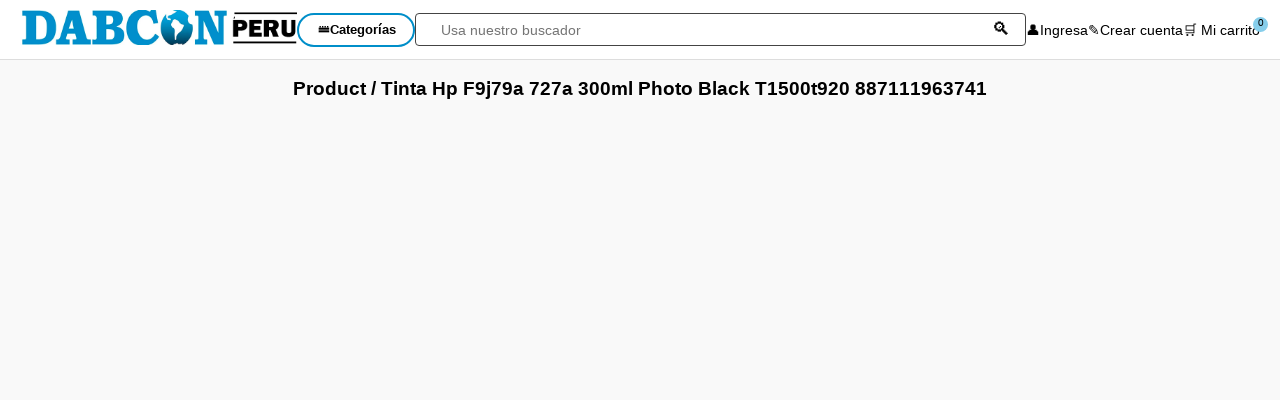

--- FILE ---
content_type: text/html; charset=UTF-8
request_url: https://dabconperu.com/product/tinta-hp-f9j79a-727a-300ml-photo-black-t1500t920-887111963741/
body_size: 3421
content:
<!DOCTYPE html>
<html lang="es">
<head>
<meta charset="UTF-8">
<base href="https://dabconperu.com/" >
<meta name="viewport" content="width=device-width, initial-scale=1.0">
<title>Dabcon Peru</title>
<link rel="stylesheet" href="css/style.css">
<link rel="stylesheet" href="css/menu.css">
<script src="utilitario/js/jquery.min.js"></script>
<script src="js/menu.js"></script>
</head>
<body>
<header class="header">
<div class="container">
<div class="menu-toggle" id="open-menu">&#8801;</div>
<div class="logo"><a href='./'><img src="images/logo.png" alt="Dabcon Peru"></a></div>
<nav class="nav-main" id="nav-main">
	<div class="mobile-header">
		<span>Categorías</span>
		<span id="close-menu" class="close-btn">&times;</span>
	</div>	
	<div class="cat-wrapper"><button class="btn-cat-pc"><span class="utf-icon">&#10872;</span> Categorías</button>
	<ul class="menu-l1">
	<li class="has-sub">
	<div class="item-link">
		<a href="impresora/">Impresora</a>
		<span class="exp-icon" data-pc="&#8919;" data-mobile="+"></span>
	</div>
	<ul class="menu-l2">
	<li><a href='impresora/hp/'>Hp</a></li>
	<li><a href='impresora/brother/'>Brother</a></li>
	<li><a href='impresora/canon/'>Canon</a></li>
	<li><a href='impresora/epson/'>Epson</a></li>	</ul>	
	</li>
	<li class="has-sub">
	<div class="item-link">
		<a href="tinta/">Tinta</a>
		<span class="exp-icon" data-pc="&#8919;" data-mobile="+"></span>
	</div>
	<ul class="menu-l2">
		
			<li><a href="tinta/hp/">Hp</a></li>
		
			<li><a href="tinta/brother/">Brother</a></li>
		
			<li><a href="tinta/canon/">Canon</a></li>
		
			<li><a href="tinta/dabcolor/">Dabcolor</a></li>
		
			<li><a href="tinta/epson/">Epson</a></li>
		
			<li><a href="tinta/halion/">Halion</a></li>
		
			<li><a href="tinta/ribbon/">Ribbon</a></li>
		
			<li><a href="tinta/avatec/">Avatec</a></li>
		
			<li><a href="tinta/lexmark/">Lexmark</a></li>
		
			<li><a href="tinta/oki-data/">Oki Data</a></li>
		
			<li><a href="tinta/panasonic/">Panasonic</a></li>
		
			<li><a href="tinta/samsung/">Samsung</a></li>
		
			<li><a href="tinta/image/">Image</a></li>
		
			<li><a href="tinta/sharp/">Sharp</a></li>
		
			<li><a href="tinta/konica-minolta/">Konica Minolta</a></li>
		
			<li><a href="tinta/toshiba/">Toshiba</a></li>
		
			<li><a href="tinta/ricoh/">Ricoh</a></li>
		
			<li><a href="tinta/print-rite/">Print Rite</a></li>
		
			<li><a href="tinta/amida/">Amida</a></li>
		
			<li><a href="tinta/premuin/">Premuin</a></li>
		
			<li><a href="tinta/ams/">AMS</a></li>
		
			<li><a href="tinta/printronix/">Printronix</a></li>
		
			<li><a href="tinta/weibo/">Weibo</a></li>
		
			<li><a href="tinta/lg/">LG</a></li>
		
			<li><a href="tinta/enkore/">Enkore</a></li>
		
			<li><a href="tinta/tp-link/">Tp-Link</a></li>
		
			<li><a href="tinta/targus/">Targus</a></li>
		
			<li><a href="tinta/xblade/">XBlade</a></li>
		
			<li><a href="tinta/micronics/">Micronics</a></li>
		
			<li><a href="tinta/xerox/">Xerox</a></li>
		
			<li><a href="tinta/genuis/">Genuis</a></li>
		
			<li><a href="tinta/logitech/">Logitech</a></li>
		
			<li><a href="tinta/cybertel/">Cybertel</a></li>
		
			<li><a href="tinta/kingston/">Kingston</a></li>
		
			<li><a href="tinta/crucial/">Crucial</a></li>
		
			<li><a href="tinta/msi/">MSI</a></li>
		
			<li><a href="tinta/huawei/">Huawei</a></li>
		
			<li><a href="tinta/tenda/">Tenda</a></li>
		
			<li><a href="tinta/cybercool/">Cybercool</a></li>
		
			<li><a href="tinta/airboom/">Airboom</a></li>
		
			<li><a href="tinta/riso/">Riso</a></li>
		
			<li><a href="tinta/piz-prospect/">Piz Prospect</a></li>
		
			<li><a href="tinta/generico/">Generico</a></li>
		
			<li><a href="tinta/teros/">Teros</a></li>
		
			<li><a href="tinta/kyocera/">Kyocera</a></li>
		</ul>	
	</li>
	<li class="has-sub">
	<div class="item-link">
		<a href="toner/">Toner</a>
		<span class="exp-icon" data-pc="&#8919;" data-mobile="+"></span>
	</div>
	<ul class="menu-l2">
		
			<li><a href="toner/hp/">Hp</a></li>
		
			<li><a href="toner/brother/">Brother</a></li>
		
			<li><a href="toner/canon/">Canon</a></li>
		
			<li><a href="toner/dabcolor/">Dabcolor</a></li>
		
			<li><a href="toner/epson/">Epson</a></li>
		
			<li><a href="toner/halion/">Halion</a></li>
		
			<li><a href="toner/ribbon/">Ribbon</a></li>
		
			<li><a href="toner/avatec/">Avatec</a></li>
		
			<li><a href="toner/lexmark/">Lexmark</a></li>
		
			<li><a href="toner/oki-data/">Oki Data</a></li>
		
			<li><a href="toner/panasonic/">Panasonic</a></li>
		
			<li><a href="toner/samsung/">Samsung</a></li>
		
			<li><a href="toner/image/">Image</a></li>
		
			<li><a href="toner/sharp/">Sharp</a></li>
		
			<li><a href="toner/konica-minolta/">Konica Minolta</a></li>
		
			<li><a href="toner/toshiba/">Toshiba</a></li>
		
			<li><a href="toner/ricoh/">Ricoh</a></li>
		
			<li><a href="toner/print-rite/">Print Rite</a></li>
		
			<li><a href="toner/amida/">Amida</a></li>
		
			<li><a href="toner/premuin/">Premuin</a></li>
		
			<li><a href="toner/ams/">AMS</a></li>
		
			<li><a href="toner/printronix/">Printronix</a></li>
		
			<li><a href="toner/weibo/">Weibo</a></li>
		
			<li><a href="toner/lg/">LG</a></li>
		
			<li><a href="toner/enkore/">Enkore</a></li>
		
			<li><a href="toner/tp-link/">Tp-Link</a></li>
		
			<li><a href="toner/targus/">Targus</a></li>
		
			<li><a href="toner/xblade/">XBlade</a></li>
		
			<li><a href="toner/micronics/">Micronics</a></li>
		
			<li><a href="toner/xerox/">Xerox</a></li>
		
			<li><a href="toner/genuis/">Genuis</a></li>
		
			<li><a href="toner/logitech/">Logitech</a></li>
		
			<li><a href="toner/cybertel/">Cybertel</a></li>
		
			<li><a href="toner/kingston/">Kingston</a></li>
		
			<li><a href="toner/crucial/">Crucial</a></li>
		
			<li><a href="toner/msi/">MSI</a></li>
		
			<li><a href="toner/huawei/">Huawei</a></li>
		
			<li><a href="toner/tenda/">Tenda</a></li>
		
			<li><a href="toner/cybercool/">Cybercool</a></li>
		
			<li><a href="toner/airboom/">Airboom</a></li>
		
			<li><a href="toner/riso/">Riso</a></li>
		
			<li><a href="toner/piz-prospect/">Piz Prospect</a></li>
		
			<li><a href="toner/generico/">Generico</a></li>
		
			<li><a href="toner/teros/">Teros</a></li>
		
			<li><a href="toner/kyocera/">Kyocera</a></li>
		</ul>	
	</li>
	<li class="has-sub">
	<div class="item-link">
		<a href="cabezal/">Cabezal</a>
		<span class="exp-icon" data-pc="&#8919;" data-mobile="+"></span>
	</div>
	<ul class="menu-l2">
		
			<li><a href="cabezal/hp/">Hp</a></li>
		
			<li><a href="cabezal/brother/">Brother</a></li>
		
			<li><a href="cabezal/canon/">Canon</a></li>
		
			<li><a href="cabezal/dabcolor/">Dabcolor</a></li>
		
			<li><a href="cabezal/epson/">Epson</a></li>
		
			<li><a href="cabezal/halion/">Halion</a></li>
		
			<li><a href="cabezal/ribbon/">Ribbon</a></li>
		
			<li><a href="cabezal/avatec/">Avatec</a></li>
		
			<li><a href="cabezal/lexmark/">Lexmark</a></li>
		
			<li><a href="cabezal/oki-data/">Oki Data</a></li>
		
			<li><a href="cabezal/panasonic/">Panasonic</a></li>
		
			<li><a href="cabezal/samsung/">Samsung</a></li>
		
			<li><a href="cabezal/image/">Image</a></li>
		
			<li><a href="cabezal/sharp/">Sharp</a></li>
		
			<li><a href="cabezal/konica-minolta/">Konica Minolta</a></li>
		
			<li><a href="cabezal/toshiba/">Toshiba</a></li>
		
			<li><a href="cabezal/ricoh/">Ricoh</a></li>
		
			<li><a href="cabezal/print-rite/">Print Rite</a></li>
		
			<li><a href="cabezal/amida/">Amida</a></li>
		
			<li><a href="cabezal/premuin/">Premuin</a></li>
		
			<li><a href="cabezal/ams/">AMS</a></li>
		
			<li><a href="cabezal/printronix/">Printronix</a></li>
		
			<li><a href="cabezal/weibo/">Weibo</a></li>
		
			<li><a href="cabezal/lg/">LG</a></li>
		
			<li><a href="cabezal/enkore/">Enkore</a></li>
		
			<li><a href="cabezal/tp-link/">Tp-Link</a></li>
		
			<li><a href="cabezal/targus/">Targus</a></li>
		
			<li><a href="cabezal/xblade/">XBlade</a></li>
		
			<li><a href="cabezal/micronics/">Micronics</a></li>
		
			<li><a href="cabezal/xerox/">Xerox</a></li>
		
			<li><a href="cabezal/genuis/">Genuis</a></li>
		
			<li><a href="cabezal/logitech/">Logitech</a></li>
		
			<li><a href="cabezal/cybertel/">Cybertel</a></li>
		
			<li><a href="cabezal/kingston/">Kingston</a></li>
		
			<li><a href="cabezal/crucial/">Crucial</a></li>
		
			<li><a href="cabezal/msi/">MSI</a></li>
		
			<li><a href="cabezal/huawei/">Huawei</a></li>
		
			<li><a href="cabezal/tenda/">Tenda</a></li>
		
			<li><a href="cabezal/cybercool/">Cybercool</a></li>
		
			<li><a href="cabezal/airboom/">Airboom</a></li>
		
			<li><a href="cabezal/riso/">Riso</a></li>
		
			<li><a href="cabezal/piz-prospect/">Piz Prospect</a></li>
		
			<li><a href="cabezal/generico/">Generico</a></li>
		
			<li><a href="cabezal/teros/">Teros</a></li>
		
			<li><a href="cabezal/kyocera/">Kyocera</a></li>
		</ul>	
	</li>
	<li class="has-sub">
	<div class="item-link">
		<a href="cinta/">Cinta</a>
		<span class="exp-icon" data-pc="&#8919;" data-mobile="+"></span>
	</div>
	<ul class="menu-l2">
		
			<li><a href="cinta/hp/">Hp</a></li>
		
			<li><a href="cinta/brother/">Brother</a></li>
		
			<li><a href="cinta/canon/">Canon</a></li>
		
			<li><a href="cinta/dabcolor/">Dabcolor</a></li>
		
			<li><a href="cinta/epson/">Epson</a></li>
		
			<li><a href="cinta/halion/">Halion</a></li>
		
			<li><a href="cinta/ribbon/">Ribbon</a></li>
		
			<li><a href="cinta/avatec/">Avatec</a></li>
		
			<li><a href="cinta/lexmark/">Lexmark</a></li>
		
			<li><a href="cinta/oki-data/">Oki Data</a></li>
		
			<li><a href="cinta/panasonic/">Panasonic</a></li>
		
			<li><a href="cinta/samsung/">Samsung</a></li>
		
			<li><a href="cinta/image/">Image</a></li>
		
			<li><a href="cinta/sharp/">Sharp</a></li>
		
			<li><a href="cinta/konica-minolta/">Konica Minolta</a></li>
		
			<li><a href="cinta/toshiba/">Toshiba</a></li>
		
			<li><a href="cinta/ricoh/">Ricoh</a></li>
		
			<li><a href="cinta/print-rite/">Print Rite</a></li>
		
			<li><a href="cinta/amida/">Amida</a></li>
		
			<li><a href="cinta/premuin/">Premuin</a></li>
		
			<li><a href="cinta/ams/">AMS</a></li>
		
			<li><a href="cinta/printronix/">Printronix</a></li>
		
			<li><a href="cinta/weibo/">Weibo</a></li>
		
			<li><a href="cinta/lg/">LG</a></li>
		
			<li><a href="cinta/enkore/">Enkore</a></li>
		
			<li><a href="cinta/tp-link/">Tp-Link</a></li>
		
			<li><a href="cinta/targus/">Targus</a></li>
		
			<li><a href="cinta/xblade/">XBlade</a></li>
		
			<li><a href="cinta/micronics/">Micronics</a></li>
		
			<li><a href="cinta/xerox/">Xerox</a></li>
		
			<li><a href="cinta/genuis/">Genuis</a></li>
		
			<li><a href="cinta/logitech/">Logitech</a></li>
		
			<li><a href="cinta/cybertel/">Cybertel</a></li>
		
			<li><a href="cinta/kingston/">Kingston</a></li>
		
			<li><a href="cinta/crucial/">Crucial</a></li>
		
			<li><a href="cinta/msi/">MSI</a></li>
		
			<li><a href="cinta/huawei/">Huawei</a></li>
		
			<li><a href="cinta/tenda/">Tenda</a></li>
		
			<li><a href="cinta/cybercool/">Cybercool</a></li>
		
			<li><a href="cinta/airboom/">Airboom</a></li>
		
			<li><a href="cinta/riso/">Riso</a></li>
		
			<li><a href="cinta/piz-prospect/">Piz Prospect</a></li>
		
			<li><a href="cinta/generico/">Generico</a></li>
		
			<li><a href="cinta/teros/">Teros</a></li>
		
			<li><a href="cinta/kyocera/">Kyocera</a></li>
		</ul>	
	</li>
	<li class="has-sub">
	<div class="item-link">
		<a href="fusor/">Fusor</a>
		<span class="exp-icon" data-pc="&#8919;" data-mobile="+"></span>
	</div>
	<ul class="menu-l2">
		
			<li><a href="fusor/hp/">Hp</a></li>
		
			<li><a href="fusor/brother/">Brother</a></li>
		
			<li><a href="fusor/canon/">Canon</a></li>
		
			<li><a href="fusor/dabcolor/">Dabcolor</a></li>
		
			<li><a href="fusor/epson/">Epson</a></li>
		
			<li><a href="fusor/halion/">Halion</a></li>
		
			<li><a href="fusor/ribbon/">Ribbon</a></li>
		
			<li><a href="fusor/avatec/">Avatec</a></li>
		
			<li><a href="fusor/lexmark/">Lexmark</a></li>
		
			<li><a href="fusor/oki-data/">Oki Data</a></li>
		
			<li><a href="fusor/panasonic/">Panasonic</a></li>
		
			<li><a href="fusor/samsung/">Samsung</a></li>
		
			<li><a href="fusor/image/">Image</a></li>
		
			<li><a href="fusor/sharp/">Sharp</a></li>
		
			<li><a href="fusor/konica-minolta/">Konica Minolta</a></li>
		
			<li><a href="fusor/toshiba/">Toshiba</a></li>
		
			<li><a href="fusor/ricoh/">Ricoh</a></li>
		
			<li><a href="fusor/print-rite/">Print Rite</a></li>
		
			<li><a href="fusor/amida/">Amida</a></li>
		
			<li><a href="fusor/premuin/">Premuin</a></li>
		
			<li><a href="fusor/ams/">AMS</a></li>
		
			<li><a href="fusor/printronix/">Printronix</a></li>
		
			<li><a href="fusor/weibo/">Weibo</a></li>
		
			<li><a href="fusor/lg/">LG</a></li>
		
			<li><a href="fusor/enkore/">Enkore</a></li>
		
			<li><a href="fusor/tp-link/">Tp-Link</a></li>
		
			<li><a href="fusor/targus/">Targus</a></li>
		
			<li><a href="fusor/xblade/">XBlade</a></li>
		
			<li><a href="fusor/micronics/">Micronics</a></li>
		
			<li><a href="fusor/xerox/">Xerox</a></li>
		
			<li><a href="fusor/genuis/">Genuis</a></li>
		
			<li><a href="fusor/logitech/">Logitech</a></li>
		
			<li><a href="fusor/cybertel/">Cybertel</a></li>
		
			<li><a href="fusor/kingston/">Kingston</a></li>
		
			<li><a href="fusor/crucial/">Crucial</a></li>
		
			<li><a href="fusor/msi/">MSI</a></li>
		
			<li><a href="fusor/huawei/">Huawei</a></li>
		
			<li><a href="fusor/tenda/">Tenda</a></li>
		
			<li><a href="fusor/cybercool/">Cybercool</a></li>
		
			<li><a href="fusor/airboom/">Airboom</a></li>
		
			<li><a href="fusor/riso/">Riso</a></li>
		
			<li><a href="fusor/piz-prospect/">Piz Prospect</a></li>
		
			<li><a href="fusor/generico/">Generico</a></li>
		
			<li><a href="fusor/teros/">Teros</a></li>
		
			<li><a href="fusor/kyocera/">Kyocera</a></li>
		</ul>	
	</li>
	<li class="has-sub">
	<div class="item-link">
		<a href="revelador/">Revelador</a>
		<span class="exp-icon" data-pc="&#8919;" data-mobile="+"></span>
	</div>
	<ul class="menu-l2">
		
			<li><a href="revelador/hp/">Hp</a></li>
		
			<li><a href="revelador/brother/">Brother</a></li>
		
			<li><a href="revelador/canon/">Canon</a></li>
		
			<li><a href="revelador/dabcolor/">Dabcolor</a></li>
		
			<li><a href="revelador/epson/">Epson</a></li>
		
			<li><a href="revelador/halion/">Halion</a></li>
		
			<li><a href="revelador/ribbon/">Ribbon</a></li>
		
			<li><a href="revelador/avatec/">Avatec</a></li>
		
			<li><a href="revelador/lexmark/">Lexmark</a></li>
		
			<li><a href="revelador/oki-data/">Oki Data</a></li>
		
			<li><a href="revelador/panasonic/">Panasonic</a></li>
		
			<li><a href="revelador/samsung/">Samsung</a></li>
		
			<li><a href="revelador/image/">Image</a></li>
		
			<li><a href="revelador/sharp/">Sharp</a></li>
		
			<li><a href="revelador/konica-minolta/">Konica Minolta</a></li>
		
			<li><a href="revelador/toshiba/">Toshiba</a></li>
		
			<li><a href="revelador/ricoh/">Ricoh</a></li>
		
			<li><a href="revelador/print-rite/">Print Rite</a></li>
		
			<li><a href="revelador/amida/">Amida</a></li>
		
			<li><a href="revelador/premuin/">Premuin</a></li>
		
			<li><a href="revelador/ams/">AMS</a></li>
		
			<li><a href="revelador/printronix/">Printronix</a></li>
		
			<li><a href="revelador/weibo/">Weibo</a></li>
		
			<li><a href="revelador/lg/">LG</a></li>
		
			<li><a href="revelador/enkore/">Enkore</a></li>
		
			<li><a href="revelador/tp-link/">Tp-Link</a></li>
		
			<li><a href="revelador/targus/">Targus</a></li>
		
			<li><a href="revelador/xblade/">XBlade</a></li>
		
			<li><a href="revelador/micronics/">Micronics</a></li>
		
			<li><a href="revelador/xerox/">Xerox</a></li>
		
			<li><a href="revelador/genuis/">Genuis</a></li>
		
			<li><a href="revelador/logitech/">Logitech</a></li>
		
			<li><a href="revelador/cybertel/">Cybertel</a></li>
		
			<li><a href="revelador/kingston/">Kingston</a></li>
		
			<li><a href="revelador/crucial/">Crucial</a></li>
		
			<li><a href="revelador/msi/">MSI</a></li>
		
			<li><a href="revelador/huawei/">Huawei</a></li>
		
			<li><a href="revelador/tenda/">Tenda</a></li>
		
			<li><a href="revelador/cybercool/">Cybercool</a></li>
		
			<li><a href="revelador/airboom/">Airboom</a></li>
		
			<li><a href="revelador/riso/">Riso</a></li>
		
			<li><a href="revelador/piz-prospect/">Piz Prospect</a></li>
		
			<li><a href="revelador/generico/">Generico</a></li>
		
			<li><a href="revelador/teros/">Teros</a></li>
		
			<li><a href="revelador/kyocera/">Kyocera</a></li>
		</ul>	
	</li>
	<li class="has-sub">
	<div class="item-link">
		<a href="kit-de-mantenimiento/">Kit de Mantenimiento</a>
		<span class="exp-icon" data-pc="&#8919;" data-mobile="+"></span>
	</div>
	<ul class="menu-l2">
		
			<li><a href="kit-de-mantenimiento/hp/">Hp</a></li>
		
			<li><a href="kit-de-mantenimiento/brother/">Brother</a></li>
		
			<li><a href="kit-de-mantenimiento/canon/">Canon</a></li>
		
			<li><a href="kit-de-mantenimiento/dabcolor/">Dabcolor</a></li>
		
			<li><a href="kit-de-mantenimiento/epson/">Epson</a></li>
		
			<li><a href="kit-de-mantenimiento/halion/">Halion</a></li>
		
			<li><a href="kit-de-mantenimiento/ribbon/">Ribbon</a></li>
		
			<li><a href="kit-de-mantenimiento/avatec/">Avatec</a></li>
		
			<li><a href="kit-de-mantenimiento/lexmark/">Lexmark</a></li>
		
			<li><a href="kit-de-mantenimiento/oki-data/">Oki Data</a></li>
		
			<li><a href="kit-de-mantenimiento/panasonic/">Panasonic</a></li>
		
			<li><a href="kit-de-mantenimiento/samsung/">Samsung</a></li>
		
			<li><a href="kit-de-mantenimiento/image/">Image</a></li>
		
			<li><a href="kit-de-mantenimiento/sharp/">Sharp</a></li>
		
			<li><a href="kit-de-mantenimiento/konica-minolta/">Konica Minolta</a></li>
		
			<li><a href="kit-de-mantenimiento/toshiba/">Toshiba</a></li>
		
			<li><a href="kit-de-mantenimiento/ricoh/">Ricoh</a></li>
		
			<li><a href="kit-de-mantenimiento/print-rite/">Print Rite</a></li>
		
			<li><a href="kit-de-mantenimiento/amida/">Amida</a></li>
		
			<li><a href="kit-de-mantenimiento/premuin/">Premuin</a></li>
		
			<li><a href="kit-de-mantenimiento/ams/">AMS</a></li>
		
			<li><a href="kit-de-mantenimiento/printronix/">Printronix</a></li>
		
			<li><a href="kit-de-mantenimiento/weibo/">Weibo</a></li>
		
			<li><a href="kit-de-mantenimiento/lg/">LG</a></li>
		
			<li><a href="kit-de-mantenimiento/enkore/">Enkore</a></li>
		
			<li><a href="kit-de-mantenimiento/tp-link/">Tp-Link</a></li>
		
			<li><a href="kit-de-mantenimiento/targus/">Targus</a></li>
		
			<li><a href="kit-de-mantenimiento/xblade/">XBlade</a></li>
		
			<li><a href="kit-de-mantenimiento/micronics/">Micronics</a></li>
		
			<li><a href="kit-de-mantenimiento/xerox/">Xerox</a></li>
		
			<li><a href="kit-de-mantenimiento/genuis/">Genuis</a></li>
		
			<li><a href="kit-de-mantenimiento/logitech/">Logitech</a></li>
		
			<li><a href="kit-de-mantenimiento/cybertel/">Cybertel</a></li>
		
			<li><a href="kit-de-mantenimiento/kingston/">Kingston</a></li>
		
			<li><a href="kit-de-mantenimiento/crucial/">Crucial</a></li>
		
			<li><a href="kit-de-mantenimiento/msi/">MSI</a></li>
		
			<li><a href="kit-de-mantenimiento/huawei/">Huawei</a></li>
		
			<li><a href="kit-de-mantenimiento/tenda/">Tenda</a></li>
		
			<li><a href="kit-de-mantenimiento/cybercool/">Cybercool</a></li>
		
			<li><a href="kit-de-mantenimiento/airboom/">Airboom</a></li>
		
			<li><a href="kit-de-mantenimiento/riso/">Riso</a></li>
		
			<li><a href="kit-de-mantenimiento/piz-prospect/">Piz Prospect</a></li>
		
			<li><a href="kit-de-mantenimiento/generico/">Generico</a></li>
		
			<li><a href="kit-de-mantenimiento/teros/">Teros</a></li>
		
			<li><a href="kit-de-mantenimiento/kyocera/">Kyocera</a></li>
		</ul>	
	</li>
	<li class="has-sub">
	<div class="item-link">
		<a href="drum/">Drum</a>
		<span class="exp-icon" data-pc="&#8919;" data-mobile="+"></span>
	</div>
	<ul class="menu-l2">
		
			<li><a href="drum/hp/">Hp</a></li>
		
			<li><a href="drum/brother/">Brother</a></li>
		
			<li><a href="drum/canon/">Canon</a></li>
		
			<li><a href="drum/dabcolor/">Dabcolor</a></li>
		
			<li><a href="drum/epson/">Epson</a></li>
		
			<li><a href="drum/halion/">Halion</a></li>
		
			<li><a href="drum/ribbon/">Ribbon</a></li>
		
			<li><a href="drum/avatec/">Avatec</a></li>
		
			<li><a href="drum/lexmark/">Lexmark</a></li>
		
			<li><a href="drum/oki-data/">Oki Data</a></li>
		
			<li><a href="drum/panasonic/">Panasonic</a></li>
		
			<li><a href="drum/samsung/">Samsung</a></li>
		
			<li><a href="drum/image/">Image</a></li>
		
			<li><a href="drum/sharp/">Sharp</a></li>
		
			<li><a href="drum/konica-minolta/">Konica Minolta</a></li>
		
			<li><a href="drum/toshiba/">Toshiba</a></li>
		
			<li><a href="drum/ricoh/">Ricoh</a></li>
		
			<li><a href="drum/print-rite/">Print Rite</a></li>
		
			<li><a href="drum/amida/">Amida</a></li>
		
			<li><a href="drum/premuin/">Premuin</a></li>
		
			<li><a href="drum/ams/">AMS</a></li>
		
			<li><a href="drum/printronix/">Printronix</a></li>
		
			<li><a href="drum/weibo/">Weibo</a></li>
		
			<li><a href="drum/lg/">LG</a></li>
		
			<li><a href="drum/enkore/">Enkore</a></li>
		
			<li><a href="drum/tp-link/">Tp-Link</a></li>
		
			<li><a href="drum/targus/">Targus</a></li>
		
			<li><a href="drum/xblade/">XBlade</a></li>
		
			<li><a href="drum/micronics/">Micronics</a></li>
		
			<li><a href="drum/xerox/">Xerox</a></li>
		
			<li><a href="drum/genuis/">Genuis</a></li>
		
			<li><a href="drum/logitech/">Logitech</a></li>
		
			<li><a href="drum/cybertel/">Cybertel</a></li>
		
			<li><a href="drum/kingston/">Kingston</a></li>
		
			<li><a href="drum/crucial/">Crucial</a></li>
		
			<li><a href="drum/msi/">MSI</a></li>
		
			<li><a href="drum/huawei/">Huawei</a></li>
		
			<li><a href="drum/tenda/">Tenda</a></li>
		
			<li><a href="drum/cybercool/">Cybercool</a></li>
		
			<li><a href="drum/airboom/">Airboom</a></li>
		
			<li><a href="drum/riso/">Riso</a></li>
		
			<li><a href="drum/piz-prospect/">Piz Prospect</a></li>
		
			<li><a href="drum/generico/">Generico</a></li>
		
			<li><a href="drum/teros/">Teros</a></li>
		
			<li><a href="drum/kyocera/">Kyocera</a></li>
		</ul>	
	</li>
	<li class="has-sub">
	<div class="item-link">
		<a href="waste/">Waste</a>
		<span class="exp-icon" data-pc="&#8919;" data-mobile="+"></span>
	</div>
	<ul class="menu-l2">
		
			<li><a href="waste/hp/">Hp</a></li>
		
			<li><a href="waste/brother/">Brother</a></li>
		
			<li><a href="waste/canon/">Canon</a></li>
		
			<li><a href="waste/dabcolor/">Dabcolor</a></li>
		
			<li><a href="waste/epson/">Epson</a></li>
		
			<li><a href="waste/halion/">Halion</a></li>
		
			<li><a href="waste/ribbon/">Ribbon</a></li>
		
			<li><a href="waste/avatec/">Avatec</a></li>
		
			<li><a href="waste/lexmark/">Lexmark</a></li>
		
			<li><a href="waste/oki-data/">Oki Data</a></li>
		
			<li><a href="waste/panasonic/">Panasonic</a></li>
		
			<li><a href="waste/samsung/">Samsung</a></li>
		
			<li><a href="waste/image/">Image</a></li>
		
			<li><a href="waste/sharp/">Sharp</a></li>
		
			<li><a href="waste/konica-minolta/">Konica Minolta</a></li>
		
			<li><a href="waste/toshiba/">Toshiba</a></li>
		
			<li><a href="waste/ricoh/">Ricoh</a></li>
		
			<li><a href="waste/print-rite/">Print Rite</a></li>
		
			<li><a href="waste/amida/">Amida</a></li>
		
			<li><a href="waste/premuin/">Premuin</a></li>
		
			<li><a href="waste/ams/">AMS</a></li>
		
			<li><a href="waste/printronix/">Printronix</a></li>
		
			<li><a href="waste/weibo/">Weibo</a></li>
		
			<li><a href="waste/lg/">LG</a></li>
		
			<li><a href="waste/enkore/">Enkore</a></li>
		
			<li><a href="waste/tp-link/">Tp-Link</a></li>
		
			<li><a href="waste/targus/">Targus</a></li>
		
			<li><a href="waste/xblade/">XBlade</a></li>
		
			<li><a href="waste/micronics/">Micronics</a></li>
		
			<li><a href="waste/xerox/">Xerox</a></li>
		
			<li><a href="waste/genuis/">Genuis</a></li>
		
			<li><a href="waste/logitech/">Logitech</a></li>
		
			<li><a href="waste/cybertel/">Cybertel</a></li>
		
			<li><a href="waste/kingston/">Kingston</a></li>
		
			<li><a href="waste/crucial/">Crucial</a></li>
		
			<li><a href="waste/msi/">MSI</a></li>
		
			<li><a href="waste/huawei/">Huawei</a></li>
		
			<li><a href="waste/tenda/">Tenda</a></li>
		
			<li><a href="waste/cybercool/">Cybercool</a></li>
		
			<li><a href="waste/airboom/">Airboom</a></li>
		
			<li><a href="waste/riso/">Riso</a></li>
		
			<li><a href="waste/piz-prospect/">Piz Prospect</a></li>
		
			<li><a href="waste/generico/">Generico</a></li>
		
			<li><a href="waste/teros/">Teros</a></li>
		
			<li><a href="waste/kyocera/">Kyocera</a></li>
		</ul>	
	</li>
	<li class="has-sub">
	<div class="item-link">
		<a href="gamer/">Gamer</a>
		<span class="exp-icon" data-pc="&#8919;" data-mobile="+"></span>
	</div>
	<ul class="menu-l2">
		
			<li><a href="gamer/hp/">Hp</a></li>
		
			<li><a href="gamer/brother/">Brother</a></li>
		
			<li><a href="gamer/canon/">Canon</a></li>
		
			<li><a href="gamer/dabcolor/">Dabcolor</a></li>
		
			<li><a href="gamer/epson/">Epson</a></li>
		
			<li><a href="gamer/halion/">Halion</a></li>
		
			<li><a href="gamer/ribbon/">Ribbon</a></li>
		
			<li><a href="gamer/avatec/">Avatec</a></li>
		
			<li><a href="gamer/lexmark/">Lexmark</a></li>
		
			<li><a href="gamer/oki-data/">Oki Data</a></li>
		
			<li><a href="gamer/panasonic/">Panasonic</a></li>
		
			<li><a href="gamer/samsung/">Samsung</a></li>
		
			<li><a href="gamer/image/">Image</a></li>
		
			<li><a href="gamer/sharp/">Sharp</a></li>
		
			<li><a href="gamer/konica-minolta/">Konica Minolta</a></li>
		
			<li><a href="gamer/toshiba/">Toshiba</a></li>
		
			<li><a href="gamer/ricoh/">Ricoh</a></li>
		
			<li><a href="gamer/print-rite/">Print Rite</a></li>
		
			<li><a href="gamer/amida/">Amida</a></li>
		
			<li><a href="gamer/premuin/">Premuin</a></li>
		
			<li><a href="gamer/ams/">AMS</a></li>
		
			<li><a href="gamer/printronix/">Printronix</a></li>
		
			<li><a href="gamer/weibo/">Weibo</a></li>
		
			<li><a href="gamer/lg/">LG</a></li>
		
			<li><a href="gamer/enkore/">Enkore</a></li>
		
			<li><a href="gamer/tp-link/">Tp-Link</a></li>
		
			<li><a href="gamer/targus/">Targus</a></li>
		
			<li><a href="gamer/xblade/">XBlade</a></li>
		
			<li><a href="gamer/micronics/">Micronics</a></li>
		
			<li><a href="gamer/xerox/">Xerox</a></li>
		
			<li><a href="gamer/genuis/">Genuis</a></li>
		
			<li><a href="gamer/logitech/">Logitech</a></li>
		
			<li><a href="gamer/cybertel/">Cybertel</a></li>
		
			<li><a href="gamer/kingston/">Kingston</a></li>
		
			<li><a href="gamer/crucial/">Crucial</a></li>
		
			<li><a href="gamer/msi/">MSI</a></li>
		
			<li><a href="gamer/huawei/">Huawei</a></li>
		
			<li><a href="gamer/tenda/">Tenda</a></li>
		
			<li><a href="gamer/cybercool/">Cybercool</a></li>
		
			<li><a href="gamer/airboom/">Airboom</a></li>
		
			<li><a href="gamer/riso/">Riso</a></li>
		
			<li><a href="gamer/piz-prospect/">Piz Prospect</a></li>
		
			<li><a href="gamer/generico/">Generico</a></li>
		
			<li><a href="gamer/teros/">Teros</a></li>
		
			<li><a href="gamer/kyocera/">Kyocera</a></li>
		</ul>	
	</li>
	
				<!--<li class="has-sub">
					<div class="item-link">
						<a href="#">Electrohogar</a>
						<span class="exp-icon" data-pc="&#8919;" data-mobile="+"></span>
					</div>
					<ul class="menu-l2">
						<li><a href="#">Refrigeradoras</a></li>
						<li><a href="#">Lavadoras</a></li>
						<li><a href="#">Cocinas</a></li>
					</ul>
				</li>-->
	</ul>
	</div>
</nav>
 
	<div class="search-box desktop-only">
	
		<!--<span class="search-icon">&#128269;</span>-->
		<input type="text" name='find' placeholder="Usa nuestro buscador ">
		<div class="search-tools">
			<!--<span>&#127897;</span> <span>&#128247;</span> -->
			<span class="search-icon">&#128269;</span>
			</div>
		
	</div>
 
	<div class="user-actions">
		<div class="action-item desktop-only">
			<span>&#128100;</span> Ingresa
		</div>
		<div class="action-item desktop-only">
			<span>&#9998;</span> Crear cuenta
		</div>
		<div class="action-item mobile-only">
			<div class="user-circle">&#128100;</div>
		</div>
		<div class="action-item cart">
			<a id="vertotal" class='sl ne'  href='cart/'>
			<span>&#128722;</span>
			<span class="desktop-only">Mi carrito</span>
			 <span class="dot">					
						0 </span></a>			
		</div>
	</div>
</div>
</header>	
<br>
	<center>
 <h3   data-wow-delay=".2s"> 
				  
Product / Tinta Hp F9j79a 727a 300ml Photo Black T1500t920 887111963741				  
</h3>
<div class='raya' style='width:5%'></div></center>

<br>
<section class="catalogo-container">
	
	
		

 	
</section>
<br><br><br>
<script>$(document).ready(function(){});</script>
	
  

--- FILE ---
content_type: application/javascript
request_url: https://dabconperu.com/js/menu.js
body_size: 268
content:
document.addEventListener('DOMContentLoaded', () => {
    const nav = document.getElementById('nav-main');
    const openBtn = document.getElementById('open-menu');
    const closeBtn = document.getElementById('close-menu');

    // Sidebar abrir/cerrar
    openBtn.onclick = () => nav.classList.add('active');
    closeBtn.onclick = () => nav.classList.remove('active');

    // Acordeón para submenús en Móvil
    const parents = document.querySelectorAll('.has-sub');
    parents.forEach(item => {
        const linkWrapper = item.querySelector('.item-link');
        const submenu = item.querySelector('.menu-l2');

        linkWrapper.addEventListener('click', (e) => {
            if (window.innerWidth <= 991) {
                e.preventDefault();
                submenu.classList.toggle('open');
                
                // Efecto visual de rotación opcional
                const icon = linkWrapper.querySelector('.exp-icon');
                icon.style.transform = submenu.classList.contains('open') ? 'rotate(45deg)' : 'rotate(0deg)';
            }
        });
    });
});

 